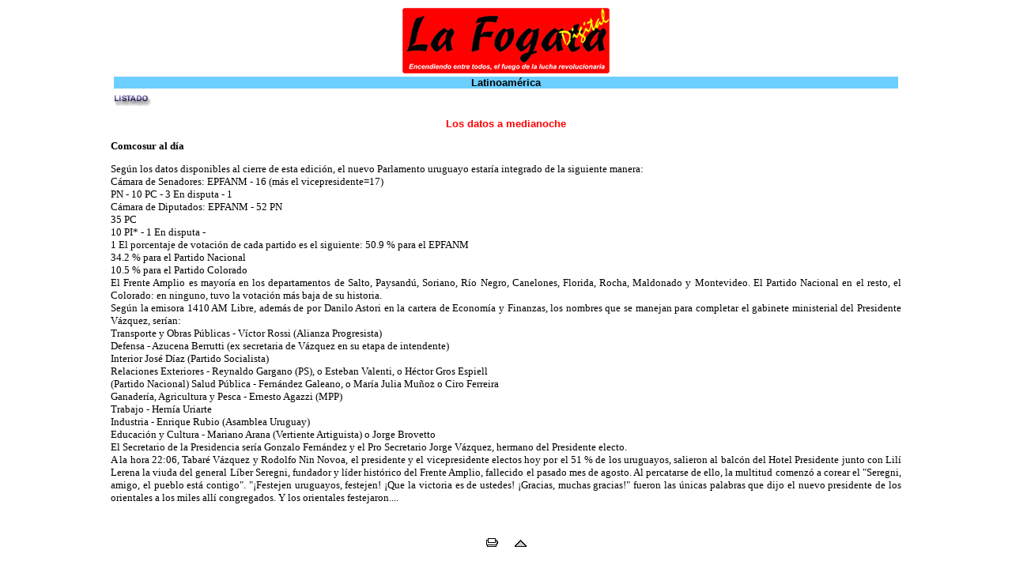

--- FILE ---
content_type: text/html
request_url: https://www.lafogata.org/04latino/latino11/ur_gano4.htm
body_size: 1970
content:
<html>
<head>
<title>La Fogata - Latinoamérica</title>
<meta http-equiv="Content-Type" content="text/html; charset=iso-8859-1">
<style type="text/css">
<!--
body {  text-align: justify; font-family: "Times New Roman", Times, serif; font-size: 10pt}
.titulo {  font-family: Arial, Helvetica, sans-serif; font-size: 12pt; font-weight: bold; color: #FF0000}
-->
</style>
<script language="JavaScript">
<!--
function MM_callJS(jsStr) { //v2.0
  return eval(jsStr)
}
//-->
</script>
</head>
<body topmargin="10" link="#000000" vlink="#000000" alink="#FF0000" bgcolor="#FFFFFF" leftmargin="140" marginwidth="140">
<div align="center"><a href="../../index.htm"><img src="../../imagen/fogata.gif" width="262" height="83" alt="VOLVER A LA PAGINA  PRINCIPAL" border="0"></a><a name="arriba"></a> 
</div>

<table width="100%" cellpadding="0" align="center" cellspacing="4">
  <tr> 
    <td colspan="2" bgcolor="#6CCFFF"> 
      <div align="center"><font size="2" face="Arial, Helvetica, sans-serif"><b> 
        <font color="#000000">Latinoamérica</font></b></font></div>
    </td>
  </tr></table>
  
<a href="listado.htm"><img src="../../imagen/listado.gif" width="54" height="20" border="0"></a> <FONT SIZE=2>
<b><font FACE="Arial" COLOR="#ff0000">
<p ALIGN="CENTER">Los datos a medianoche </p>
</font>
<p>Comcosur al día </p>
</b>
<p>Según los datos disponibles al cierre de esta edición, el nuevo Parlamento 
uruguayo estaría integrado de la siguiente manera: <br>
Cámara de Senadores: EPFANM - 16 (más el vicepresidente=17) <br>
PN - 10 PC - 3 En disputa - 1 <br>
Cámara de Diputados: EPFANM - 52 PN <br>
35 PC <br>
10 PI* - 1 En disputa - <br>
1 El porcentaje de votación de cada partido es el siguiente: 50.9 % para el 
EPFANM <br>
34.2 % para el Partido Nacional <br>
10.5 % para el Partido Colorado <br>
El Frente Amplio es mayoría en los departamentos de Salto, Paysandú, Soriano, 
Río Negro, Canelones, Florida, Rocha, Maldonado y Montevideo. El Partido 
Nacional en el resto, el Colorado: en ninguno, tuvo la votación más baja de su 
historia. <br>
Según la emisora 1410 AM Libre, además de por Danilo Astori en la cartera de 
Economía y Finanzas, los nombres que se manejan para completar el gabinete 
ministerial del Presidente Vázquez, serían: <br>
Transporte y Obras Públicas - Víctor Rossi (Alianza Progresista) <br>
Defensa - Azucena Berrutti (ex secretaria de Vázquez en su etapa de intendente)
<br>
Interior José Díaz (Partido Socialista) <br>
Relaciones Exteriores - Reynaldo Gargano (PS), o Esteban Valenti, o Héctor Gros 
Espiell <br>
(Partido Nacional) Salud Pública - Fernández Galeano, o María Julia Muñoz o Ciro 
Ferreira <br>
Ganadería, Agricultura y Pesca - Ernesto Agazzi (MPP) <br>
Trabajo - Hernía Uriarte <br>
Industria - Enrique Rubio (Asamblea Uruguay) <br>
Educación y Cultura - Mariano Arana (Vertiente Artiguista) o Jorge Brovetto <br>
El Secretario de la Presidencia sería Gonzalo Fernández y el Pro Secretario 
Jorge Vázquez, hermano del Presidente electo. <br>
A la hora 22:06, Tabaré Vázquez y Rodolfo Nin Novoa, el presidente y el 
vicepresidente electos hoy por el 51 % de los uruguayos, salieron al balcón del 
Hotel Presidente junto con Lilí Lerena la viuda del general Líber Seregni, 
fundador y líder histórico del Frente Amplio, fallecido el pasado mes de agosto. 
Al percatarse de ello, la multitud comenzó a corear el &quot;Seregni, amigo, el 
pueblo está contigo&quot;. &quot;¡Festejen uruguayos, festejen! ¡Que la victoria es de 
ustedes! ¡Gracias, muchas gracias!&quot; fueron las únicas palabras que dijo el nuevo 
presidente de los orientales a los miles allí congregados. Y los orientales 
festejaron.... <br>
</p>
<P>
 <BR>
</P></FONT><div align="center">
  <a onClick="MM_callJS('javascript:window.print()')"> <img src="../../imagen/print.gif" width="15" height="11" border="0"></a>       
  <a href="#arriba"><img src="../../imagen/up.gif" width="15" height="9" border="0"></a><IMG SRC="../../local-cgi/count/counter.cgi" width="0" height="0"><br> 
</div>		 
</body>
</HTML>